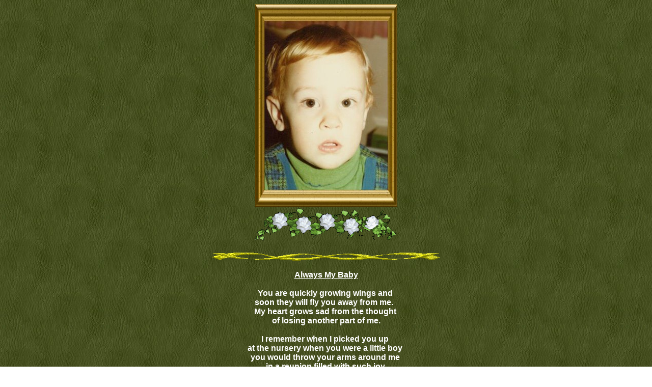

--- FILE ---
content_type: text/html
request_url: http://www.carolspoetry.com/baby.html
body_size: 2002
content:
<!DOCTYPE HTML PUBLIC "-//W3C//DTD HTML 4.0 Transitional//EN">
<HTML><HEAD><TITLE>Always My Baby</TITLE><BGSOUND balance=0 src="baby.mid" 
volume=-600 loop=infinite>
<META http-equiv=Content-Type content="text/html; charset=windows-1252">
<META content="MSHTML 6.00.2800.1400" name=GENERATOR></HEAD>
<BODY oncontextmenu="return false" onselectstart="return false" 
ondragstart="return false" text=#ffffff vLink=#ffffff aLink=#ffffff link=#ffffff 
background=babyxtureNICE.jpg>
<DIV align=center><STRONG><FONT face=Arial size=3>
<DIV align=center><U><FONT face=Arial color=#ffffff><STRONG><IMG 
src="baby.jpg"></STRONG></FONT></U></DIV>
<DIV align=center><IMG src="babyrosesbar.gif"></DIV>
<DIV align=center>&nbsp;</DIV>
<DIV align=center><IMG src="baby003_Goldwrappedbar.gif"></DIV>
<DIV align=center>&nbsp;</DIV>
<DIV align=center><U><FONT face=Arial color=#ffffff><STRONG>Always My 
Baby</STRONG></FONT></U></DIV>
<DIV align=center><U><STRONG><FONT 
color=#ffffff></FONT></STRONG></U>&nbsp;</DIV>
<DIV align=center><FONT face=Arial color=#ffffff><STRONG>You are 
quickly&nbsp;growing wings and&nbsp;<BR>soon they will fly you away from 
me.&nbsp;&nbsp;<BR>My heart&nbsp;grows sad from the thought&nbsp;<BR>of losing 
another part of me.<BR>&nbsp;<BR>I remember when I picked you up&nbsp;<BR>at the 
nursery when you were a little boy&nbsp;<BR>you would throw your arms around 
me&nbsp;<BR>in a reunion filled with such joy.<BR>&nbsp;<BR>One day when I 
picked you up,<BR>&nbsp;your new shoes could not to be found.&nbsp;<BR>You told 
me your friend threw them up&nbsp;<BR>in the air and they didn't come 
down.<BR>&nbsp;&nbsp;<BR>You said they just "dustappeared"&nbsp;<BR>You couldn't 
find them by yourself.&nbsp;<BR>So we called your friend's dad and<BR>&nbsp;the 
shoes were found on a high shelf.</STRONG></FONT></DIV>
<DIV align=center><FONT face=Arial color=#ffffff></FONT>&nbsp;</DIV>
<DIV align=center><FONT face=Arial color=#ffffff>No matter how many years 
pass</FONT></DIV>
<DIV align=center><FONT face=Arial color=#ffffff>Our hearts will be forever 
entwined. </FONT></DIV>
<DIV align=center><FONT face=Arial color=#ffffff>Nothing can dim the love in my 
heart</FONT></DIV>
<DIV align=center><FONT face=Arial color=#ffffff>And you will always be 
mine.</FONT></DIV>
<DIV align=center></FONT></STRONG><STRONG><FONT face=Arial><FONT 
face=Arial><STRONG><FONT color=#ffffff>&nbsp;&nbsp;<BR></FONT><FONT face=Arial 
color=#ffffff>Remember, you will always be my "BABY"&nbsp;<BR>no matter how far 
away you may fly&nbsp;&nbsp;</FONT></STRONG></FONT></DIV></DIV>
<DIV align=center>
<DIV align=center><FONT face=Arial color=#ffffff><STRONG>and I will be&nbsp;here 
waiting for my&nbsp;reunion</STRONG></FONT></DIV>
<DIV align=center><FONT face=Arial color=#ffffff><STRONG>&nbsp;with my arms held 
open wide.</STRONG></FONT></DIV></FONT></STRONG></DIV>
<DIV align=center>&nbsp;</DIV>
<DIV align=center><STRONG><FONT face=Arial color=#c0c0c0></FONT></STRONG></DIV>
<DIV align=center><FONT face=Arial color=#ffff00><STRONG>
<DIV align=center><IMG src="babyrosesbar.gif"></DIV>
<DIV align=center>&nbsp;</DIV>
<DIV align=center><IMG 
src="baby003_Goldwrappedbar.gif"></DIV></STRONG></FONT></DIV>
<DIV align=center><STRONG><FONT face=Arial color=#ffffff>
<DIV align=center><STRONG><FONT face=Arial color=#ffffff 
size=2><EM>Corey&nbsp;</EM></FONT></STRONG></DIV>
<DIV align=center><STRONG><FONT face=Arial color=#ffffff size=2><EM>All the 
precious memories of you </EM></FONT></STRONG></DIV>
<DIV align=center><STRONG><FONT face=Arial color=#ffffff size=2><EM>will never 
be forgotten. </EM></FONT></STRONG></DIV>
<DIV align=center><STRONG><FONT face=Arial color=#ffffff size=2><EM>My heart 
will hold them forever.&nbsp;</EM></FONT></STRONG></DIV>
<DIV align=center><STRONG><FONT face=Arial color=#ffffff 
size=2><EM>You&nbsp;will always be&nbsp;</EM></FONT></STRONG><STRONG><FONT 
face=Arial color=#ffffff size=2><EM>one </EM></FONT></STRONG><STRONG><FONT 
face=Arial color=#ffffff size=2><EM>of my rainbows in 
life.</EM></FONT></STRONG></DIV>
<DIV align=center><STRONG><FONT face=Arial color=#ffffff size=2><EM>Love, 
Mom</EM></FONT></STRONG></DIV>
<DIV align=center><EM><FONT face=Arial color=#ffffff 
size=2></FONT></EM>&nbsp;</DIV>
<DIV align=center><IMG id=MA9419245-0030 title="" height=34 alt="" hspace=0 
src="babyoveHeart1.gif" width=44 align=baseline border=0 XHEIGHT="34" 
XWIDTH="44" DATASIZE="2489"></DIV></FONT></STRONG></DIV>
<DIV align=center><STRONG><FONT face=Arial 
color=#ffffff></FONT></STRONG>&nbsp;</DIV>
<DIV align=center><STRONG><FONT face=Arial color=#ffffff>Copyright 2004 ~ Carol 
Barton</FONT></STRONG></DIV>
<DIV align=center><STRONG><FONT face=Arial></FONT></STRONG>&nbsp;</DIV>
<DIV align=center>
<DIV align=center><STRONG>
<P align=center><SPAN style="FONT-SIZE: 14pt; FONT-FAMILY: Arial"><STRONG><FONT 
face=Verdana><FONT color=#ffffff size=3>To Send This To A Friend Click The 
Button Below: </FONT></FONT></STRONG></P>
<DIV align=center>
<DIV align=center>
<P align=center>
<FORM name=compose action=http://www.cardsforfun.com/platinum/magiccard.cgi 
method=post><FONT face=Verdana color=#ffffff size=3></FONT></P>
<P align=center><INPUT type=hidden value=preview name=pa><FONT face=Verdana 
color=#ffffff size=3><STRONG> </STRONG></FONT><INPUT type=hidden value=email 
name=next><FONT face=Verdana color=#ffffff size=3><STRONG> 
</STRONG></FONT><INPUT type=hidden value=http://www.carolspoetry.com/baby.html 
name=filename><FONT face=Verdana color=#ffffff size=3><STRONG> </STRONG></FONT><INPUT type=submit value="Click Here!"><FONT face=Verdana 
color=#ffffff size=3><STRONG>&nbsp;<BR></STRONG></FONT></P>
<P align=center><FONT face=Verdana color=#ffffff 
size=3></FONT></SPAN></P></FORM></DIV></DIV></STRONG></DIV>
<DIV align=center>
<DIV align=center>
<P><FONT face=Verdana color=#ffffff></FONT>
<CENTER><FONT font><A href="mailto:carolmb1@suddenlink.net"><FONT face=Verdana><FONT 
color=#ffffff><STRONG>Email</STRONG>&nbsp;<STRONG>Carol</STRONG></FONT></FONT></A><FONT 
face=Verdana color=#ffffff>&nbsp; </FONT></FONT></CENTER></DIV></DIV>
<DIV align=center><STRONG><FONT face=Verdana></FONT></STRONG>&nbsp;</DIV>
<DIV align=center><A href="http://www.carolspoetry.com/index.html"><FONT 
face=Verdana color=#ffffff><STRONG>BACK TO MY HOME 
PAGE</STRONG></FONT></A></DIV></DIV>
<DIV align=center><STRONG><FONT face=Arial 
color=#ffffff></FONT></STRONG>&nbsp;</DIV>
<DIV align=center><FONT face=Arial color=#ffffff size=2>Midi "Dreams" 
</FONT></DIV>
<DIV align=center><STRONG><EM><A title=http://www.llerrah.com/ 
href="http://www.llerrah.com/"><FONT face=Arial color=#ffffff 
size=2>http://www.llerrah.com/</FONT></A><A title=http://www.llerrah.com/ 
href="http://www.llerrah.com/"></A></EM></STRONG></DIV>
<DIV align=center><IMG id=MA9419245-0031 title="" height=76 alt="" hspace=0 
src="babyiharrellbanner.gif" width=150 align=baseline border=0 XHEIGHT="76" 
XWIDTH="150" DATASIZE="22837"></DIV>
<DIV align=center>&nbsp;</DIV>
<DIV align=center><IMG 
src='http://fastcounter.bcentral.com/fastcounter?3370668+6741343"></a'></DIV></BODY></HTML>
